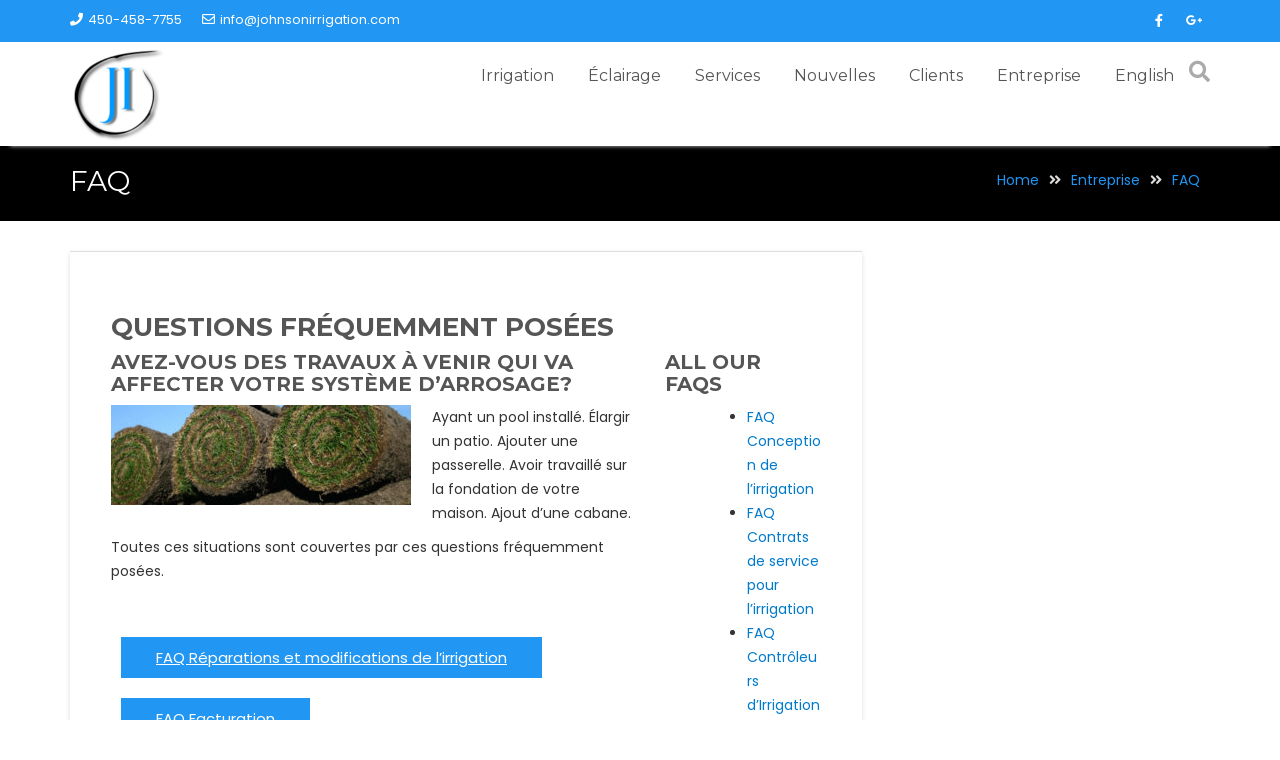

--- FILE ---
content_type: text/html; charset=UTF-8
request_url: https://johnsonirrigation.com/fr/entreprise/faq/
body_size: 10964
content:
<!DOCTYPE html><html lang="fr-FR">
			<head>

				<meta charset="UTF-8">
		<meta name="viewport" content="width=device-width, initial-scale=1">
		<link rel="profile" href="http://gmpg.org/xfn/11">
		<link rel="pingback" href="https://johnsonirrigation.com/xmlrpc.php">
		<meta name='robots' content='index, follow, max-image-preview:large, max-snippet:-1, max-video-preview:-1' />

	<!-- This site is optimized with the Yoast SEO Premium plugin v26.7 (Yoast SEO v26.7) - https://yoast.com/wordpress/plugins/seo/ -->
	<title>FAQ</title>
	<meta name="description" content="FAQ &#8212; Johnson Irrigation" />
	<link rel="canonical" href="https://johnsonirrigation.com/fr/entreprise/faq/" />
	<meta property="og:locale" content="fr_FR" />
	<meta property="og:type" content="article" />
	<meta property="og:title" content="FAQ" />
	<meta property="og:description" content="QUESTIONS FRÉQUEMMENT POSÉES" />
	<meta property="og:url" content="https://johnsonirrigation.com/fr/entreprise/faq/" />
	<meta property="og:site_name" content="Johnson Irrigation" />
	<meta property="article:publisher" content="https://www.facebook.com/johnsonirrigation" />
	<meta property="article:modified_time" content="2018-03-06T20:35:36+00:00" />
	<meta property="og:image" content="http://f8f.535.mytemp.website/wp-content/uploads/2017/03/sodrollsx900x300-300x100.jpg" />
	<meta name="twitter:card" content="summary_large_image" />
	<meta name="twitter:label1" content="Durée de lecture estimée" />
	<meta name="twitter:data1" content="2 minutes" />
	<script type="application/ld+json" class="yoast-schema-graph">{"@context":"https://schema.org","@graph":[{"@type":"WebPage","@id":"https://johnsonirrigation.com/fr/entreprise/faq/","url":"https://johnsonirrigation.com/fr/entreprise/faq/","name":"FAQ","isPartOf":{"@id":"https://johnsonirrigation.com/fr/#website"},"primaryImageOfPage":{"@id":"https://johnsonirrigation.com/fr/entreprise/faq/#primaryimage"},"image":{"@id":"https://johnsonirrigation.com/fr/entreprise/faq/#primaryimage"},"thumbnailUrl":"http://f8f.535.mytemp.website/wp-content/uploads/2017/03/sodrollsx900x300-300x100.jpg","datePublished":"2017-03-24T15:35:57+00:00","dateModified":"2018-03-06T20:35:36+00:00","description":"FAQ &#8212; Johnson Irrigation","breadcrumb":{"@id":"https://johnsonirrigation.com/fr/entreprise/faq/#breadcrumb"},"inLanguage":"fr-FR","potentialAction":[{"@type":"ReadAction","target":["https://johnsonirrigation.com/fr/entreprise/faq/"]}]},{"@type":"ImageObject","inLanguage":"fr-FR","@id":"https://johnsonirrigation.com/fr/entreprise/faq/#primaryimage","url":"http://f8f.535.mytemp.website/wp-content/uploads/2017/03/sodrollsx900x300-300x100.jpg","contentUrl":"http://f8f.535.mytemp.website/wp-content/uploads/2017/03/sodrollsx900x300-300x100.jpg"},{"@type":"BreadcrumbList","@id":"https://johnsonirrigation.com/fr/entreprise/faq/#breadcrumb","itemListElement":[{"@type":"ListItem","position":1,"name":"Home","item":"https://johnsonirrigation.com/fr/"},{"@type":"ListItem","position":2,"name":"Entreprise","item":"http://johnsonirrigation.com/fr/entreprise/"},{"@type":"ListItem","position":3,"name":"FAQ"}]},{"@type":"WebSite","@id":"https://johnsonirrigation.com/fr/#website","url":"https://johnsonirrigation.com/fr/","name":"Johnson Irrigation","description":"Irrigation and Landscape lighting contractor - Montreal","publisher":{"@id":"https://johnsonirrigation.com/fr/#organization"},"potentialAction":[{"@type":"SearchAction","target":{"@type":"EntryPoint","urlTemplate":"https://johnsonirrigation.com/fr/?s={search_term_string}"},"query-input":{"@type":"PropertyValueSpecification","valueRequired":true,"valueName":"search_term_string"}}],"inLanguage":"fr-FR"},{"@type":"Organization","@id":"https://johnsonirrigation.com/fr/#organization","name":"Johnson Irrigation","url":"https://johnsonirrigation.com/fr/","logo":{"@type":"ImageObject","inLanguage":"fr-FR","@id":"https://johnsonirrigation.com/fr/#/schema/logo/image/","url":"http://f8f.535.mytemp.website/wp-content/uploads/2017/03/ji-drop-e1490912513509.png","contentUrl":"http://f8f.535.mytemp.website/wp-content/uploads/2017/03/ji-drop-e1490912513509.png","width":101,"height":100,"caption":"Johnson Irrigation"},"image":{"@id":"https://johnsonirrigation.com/fr/#/schema/logo/image/"},"sameAs":["https://www.facebook.com/johnsonirrigation"],"description":"We strive to offer all our irrigation and landscape lighting clients the best quality and service at the best price we can. Should you need a certified irrigation or landscape lighting contractor, please contact us.","email":"info@johnsonirrigation.com","telephone":"4504587755","foundingDate":"1990-04-01"}]}</script>
	<!-- / Yoast SEO Premium plugin. -->


<link rel='dns-prefetch' href='//stats.wp.com' />
<link rel='dns-prefetch' href='//fonts.googleapis.com' />
<link rel='dns-prefetch' href='//use.fontawesome.com' />
<link rel="alternate" title="oEmbed (JSON)" type="application/json+oembed" href="https://johnsonirrigation.com/fr/wp-json/oembed/1.0/embed?url=https%3A%2F%2Fjohnsonirrigation.com%2Ffr%2Fentreprise%2Ffaq%2F" />
<link rel="alternate" title="oEmbed (XML)" type="text/xml+oembed" href="https://johnsonirrigation.com/fr/wp-json/oembed/1.0/embed?url=https%3A%2F%2Fjohnsonirrigation.com%2Ffr%2Fentreprise%2Ffaq%2F&#038;format=xml" />
<style id='wp-img-auto-sizes-contain-inline-css' type='text/css'>
img:is([sizes=auto i],[sizes^="auto," i]){contain-intrinsic-size:3000px 1500px}
/*# sourceURL=wp-img-auto-sizes-contain-inline-css */
</style>
<link rel='stylesheet' id='wp-block-library-css' href='https://johnsonirrigation.com/wp-includes/css/dist/block-library/style.min.css?ver=6.9' type='text/css' media='all' />
<style id='global-styles-inline-css' type='text/css'>
:root{--wp--preset--aspect-ratio--square: 1;--wp--preset--aspect-ratio--4-3: 4/3;--wp--preset--aspect-ratio--3-4: 3/4;--wp--preset--aspect-ratio--3-2: 3/2;--wp--preset--aspect-ratio--2-3: 2/3;--wp--preset--aspect-ratio--16-9: 16/9;--wp--preset--aspect-ratio--9-16: 9/16;--wp--preset--color--black: #000000;--wp--preset--color--cyan-bluish-gray: #abb8c3;--wp--preset--color--white: #ffffff;--wp--preset--color--pale-pink: #f78da7;--wp--preset--color--vivid-red: #cf2e2e;--wp--preset--color--luminous-vivid-orange: #ff6900;--wp--preset--color--luminous-vivid-amber: #fcb900;--wp--preset--color--light-green-cyan: #7bdcb5;--wp--preset--color--vivid-green-cyan: #00d084;--wp--preset--color--pale-cyan-blue: #8ed1fc;--wp--preset--color--vivid-cyan-blue: #0693e3;--wp--preset--color--vivid-purple: #9b51e0;--wp--preset--gradient--vivid-cyan-blue-to-vivid-purple: linear-gradient(135deg,rgb(6,147,227) 0%,rgb(155,81,224) 100%);--wp--preset--gradient--light-green-cyan-to-vivid-green-cyan: linear-gradient(135deg,rgb(122,220,180) 0%,rgb(0,208,130) 100%);--wp--preset--gradient--luminous-vivid-amber-to-luminous-vivid-orange: linear-gradient(135deg,rgb(252,185,0) 0%,rgb(255,105,0) 100%);--wp--preset--gradient--luminous-vivid-orange-to-vivid-red: linear-gradient(135deg,rgb(255,105,0) 0%,rgb(207,46,46) 100%);--wp--preset--gradient--very-light-gray-to-cyan-bluish-gray: linear-gradient(135deg,rgb(238,238,238) 0%,rgb(169,184,195) 100%);--wp--preset--gradient--cool-to-warm-spectrum: linear-gradient(135deg,rgb(74,234,220) 0%,rgb(151,120,209) 20%,rgb(207,42,186) 40%,rgb(238,44,130) 60%,rgb(251,105,98) 80%,rgb(254,248,76) 100%);--wp--preset--gradient--blush-light-purple: linear-gradient(135deg,rgb(255,206,236) 0%,rgb(152,150,240) 100%);--wp--preset--gradient--blush-bordeaux: linear-gradient(135deg,rgb(254,205,165) 0%,rgb(254,45,45) 50%,rgb(107,0,62) 100%);--wp--preset--gradient--luminous-dusk: linear-gradient(135deg,rgb(255,203,112) 0%,rgb(199,81,192) 50%,rgb(65,88,208) 100%);--wp--preset--gradient--pale-ocean: linear-gradient(135deg,rgb(255,245,203) 0%,rgb(182,227,212) 50%,rgb(51,167,181) 100%);--wp--preset--gradient--electric-grass: linear-gradient(135deg,rgb(202,248,128) 0%,rgb(113,206,126) 100%);--wp--preset--gradient--midnight: linear-gradient(135deg,rgb(2,3,129) 0%,rgb(40,116,252) 100%);--wp--preset--font-size--small: 13px;--wp--preset--font-size--medium: 20px;--wp--preset--font-size--large: 36px;--wp--preset--font-size--x-large: 42px;--wp--preset--spacing--20: 0.44rem;--wp--preset--spacing--30: 0.67rem;--wp--preset--spacing--40: 1rem;--wp--preset--spacing--50: 1.5rem;--wp--preset--spacing--60: 2.25rem;--wp--preset--spacing--70: 3.38rem;--wp--preset--spacing--80: 5.06rem;--wp--preset--shadow--natural: 6px 6px 9px rgba(0, 0, 0, 0.2);--wp--preset--shadow--deep: 12px 12px 50px rgba(0, 0, 0, 0.4);--wp--preset--shadow--sharp: 6px 6px 0px rgba(0, 0, 0, 0.2);--wp--preset--shadow--outlined: 6px 6px 0px -3px rgb(255, 255, 255), 6px 6px rgb(0, 0, 0);--wp--preset--shadow--crisp: 6px 6px 0px rgb(0, 0, 0);}:where(.is-layout-flex){gap: 0.5em;}:where(.is-layout-grid){gap: 0.5em;}body .is-layout-flex{display: flex;}.is-layout-flex{flex-wrap: wrap;align-items: center;}.is-layout-flex > :is(*, div){margin: 0;}body .is-layout-grid{display: grid;}.is-layout-grid > :is(*, div){margin: 0;}:where(.wp-block-columns.is-layout-flex){gap: 2em;}:where(.wp-block-columns.is-layout-grid){gap: 2em;}:where(.wp-block-post-template.is-layout-flex){gap: 1.25em;}:where(.wp-block-post-template.is-layout-grid){gap: 1.25em;}.has-black-color{color: var(--wp--preset--color--black) !important;}.has-cyan-bluish-gray-color{color: var(--wp--preset--color--cyan-bluish-gray) !important;}.has-white-color{color: var(--wp--preset--color--white) !important;}.has-pale-pink-color{color: var(--wp--preset--color--pale-pink) !important;}.has-vivid-red-color{color: var(--wp--preset--color--vivid-red) !important;}.has-luminous-vivid-orange-color{color: var(--wp--preset--color--luminous-vivid-orange) !important;}.has-luminous-vivid-amber-color{color: var(--wp--preset--color--luminous-vivid-amber) !important;}.has-light-green-cyan-color{color: var(--wp--preset--color--light-green-cyan) !important;}.has-vivid-green-cyan-color{color: var(--wp--preset--color--vivid-green-cyan) !important;}.has-pale-cyan-blue-color{color: var(--wp--preset--color--pale-cyan-blue) !important;}.has-vivid-cyan-blue-color{color: var(--wp--preset--color--vivid-cyan-blue) !important;}.has-vivid-purple-color{color: var(--wp--preset--color--vivid-purple) !important;}.has-black-background-color{background-color: var(--wp--preset--color--black) !important;}.has-cyan-bluish-gray-background-color{background-color: var(--wp--preset--color--cyan-bluish-gray) !important;}.has-white-background-color{background-color: var(--wp--preset--color--white) !important;}.has-pale-pink-background-color{background-color: var(--wp--preset--color--pale-pink) !important;}.has-vivid-red-background-color{background-color: var(--wp--preset--color--vivid-red) !important;}.has-luminous-vivid-orange-background-color{background-color: var(--wp--preset--color--luminous-vivid-orange) !important;}.has-luminous-vivid-amber-background-color{background-color: var(--wp--preset--color--luminous-vivid-amber) !important;}.has-light-green-cyan-background-color{background-color: var(--wp--preset--color--light-green-cyan) !important;}.has-vivid-green-cyan-background-color{background-color: var(--wp--preset--color--vivid-green-cyan) !important;}.has-pale-cyan-blue-background-color{background-color: var(--wp--preset--color--pale-cyan-blue) !important;}.has-vivid-cyan-blue-background-color{background-color: var(--wp--preset--color--vivid-cyan-blue) !important;}.has-vivid-purple-background-color{background-color: var(--wp--preset--color--vivid-purple) !important;}.has-black-border-color{border-color: var(--wp--preset--color--black) !important;}.has-cyan-bluish-gray-border-color{border-color: var(--wp--preset--color--cyan-bluish-gray) !important;}.has-white-border-color{border-color: var(--wp--preset--color--white) !important;}.has-pale-pink-border-color{border-color: var(--wp--preset--color--pale-pink) !important;}.has-vivid-red-border-color{border-color: var(--wp--preset--color--vivid-red) !important;}.has-luminous-vivid-orange-border-color{border-color: var(--wp--preset--color--luminous-vivid-orange) !important;}.has-luminous-vivid-amber-border-color{border-color: var(--wp--preset--color--luminous-vivid-amber) !important;}.has-light-green-cyan-border-color{border-color: var(--wp--preset--color--light-green-cyan) !important;}.has-vivid-green-cyan-border-color{border-color: var(--wp--preset--color--vivid-green-cyan) !important;}.has-pale-cyan-blue-border-color{border-color: var(--wp--preset--color--pale-cyan-blue) !important;}.has-vivid-cyan-blue-border-color{border-color: var(--wp--preset--color--vivid-cyan-blue) !important;}.has-vivid-purple-border-color{border-color: var(--wp--preset--color--vivid-purple) !important;}.has-vivid-cyan-blue-to-vivid-purple-gradient-background{background: var(--wp--preset--gradient--vivid-cyan-blue-to-vivid-purple) !important;}.has-light-green-cyan-to-vivid-green-cyan-gradient-background{background: var(--wp--preset--gradient--light-green-cyan-to-vivid-green-cyan) !important;}.has-luminous-vivid-amber-to-luminous-vivid-orange-gradient-background{background: var(--wp--preset--gradient--luminous-vivid-amber-to-luminous-vivid-orange) !important;}.has-luminous-vivid-orange-to-vivid-red-gradient-background{background: var(--wp--preset--gradient--luminous-vivid-orange-to-vivid-red) !important;}.has-very-light-gray-to-cyan-bluish-gray-gradient-background{background: var(--wp--preset--gradient--very-light-gray-to-cyan-bluish-gray) !important;}.has-cool-to-warm-spectrum-gradient-background{background: var(--wp--preset--gradient--cool-to-warm-spectrum) !important;}.has-blush-light-purple-gradient-background{background: var(--wp--preset--gradient--blush-light-purple) !important;}.has-blush-bordeaux-gradient-background{background: var(--wp--preset--gradient--blush-bordeaux) !important;}.has-luminous-dusk-gradient-background{background: var(--wp--preset--gradient--luminous-dusk) !important;}.has-pale-ocean-gradient-background{background: var(--wp--preset--gradient--pale-ocean) !important;}.has-electric-grass-gradient-background{background: var(--wp--preset--gradient--electric-grass) !important;}.has-midnight-gradient-background{background: var(--wp--preset--gradient--midnight) !important;}.has-small-font-size{font-size: var(--wp--preset--font-size--small) !important;}.has-medium-font-size{font-size: var(--wp--preset--font-size--medium) !important;}.has-large-font-size{font-size: var(--wp--preset--font-size--large) !important;}.has-x-large-font-size{font-size: var(--wp--preset--font-size--x-large) !important;}
/*# sourceURL=global-styles-inline-css */
</style>

<style id='classic-theme-styles-inline-css' type='text/css'>
/*! This file is auto-generated */
.wp-block-button__link{color:#fff;background-color:#32373c;border-radius:9999px;box-shadow:none;text-decoration:none;padding:calc(.667em + 2px) calc(1.333em + 2px);font-size:1.125em}.wp-block-file__button{background:#32373c;color:#fff;text-decoration:none}
/*# sourceURL=/wp-includes/css/classic-themes.min.css */
</style>
<link rel='stylesheet' id='fontawesome-css' href='https://johnsonirrigation.com/wp-content/plugins/gutentor/assets/library/fontawesome/css/all.min.css?ver=5.12.0' type='text/css' media='all' />
<link rel='stylesheet' id='wpness-grid-css' href='https://johnsonirrigation.com/wp-content/plugins/gutentor/assets/library/wpness-grid/wpness-grid.css?ver=1.0.0' type='text/css' media='all' />
<link rel='stylesheet' id='animate-css' href='https://johnsonirrigation.com/wp-content/plugins/gutentor/assets/library/animatecss/animate.min.css?ver=3.7.2' type='text/css' media='all' />
<link rel='stylesheet' id='wp-components-css' href='https://johnsonirrigation.com/wp-includes/css/dist/components/style.min.css?ver=6.9' type='text/css' media='all' />
<link rel='stylesheet' id='wp-preferences-css' href='https://johnsonirrigation.com/wp-includes/css/dist/preferences/style.min.css?ver=6.9' type='text/css' media='all' />
<link rel='stylesheet' id='wp-block-editor-css' href='https://johnsonirrigation.com/wp-includes/css/dist/block-editor/style.min.css?ver=6.9' type='text/css' media='all' />
<link rel='stylesheet' id='wp-reusable-blocks-css' href='https://johnsonirrigation.com/wp-includes/css/dist/reusable-blocks/style.min.css?ver=6.9' type='text/css' media='all' />
<link rel='stylesheet' id='wp-patterns-css' href='https://johnsonirrigation.com/wp-includes/css/dist/patterns/style.min.css?ver=6.9' type='text/css' media='all' />
<link rel='stylesheet' id='wp-editor-css' href='https://johnsonirrigation.com/wp-includes/css/dist/editor/style.min.css?ver=6.9' type='text/css' media='all' />
<link rel='stylesheet' id='gutentor-css' href='https://johnsonirrigation.com/wp-content/plugins/gutentor/dist/blocks.style.build.css?ver=3.5.4' type='text/css' media='all' />
<link rel='stylesheet' id='popup-maker-block-library-style-css' href='https://johnsonirrigation.com/wp-content/plugins/popup-maker/dist/packages/block-library-style.css?ver=dbea705cfafe089d65f1' type='text/css' media='all' />
<link rel='stylesheet' id='wpml-menu-item-0-css' href='https://johnsonirrigation.com/wp-content/plugins/sitepress-multilingual-cms/templates/language-switchers/menu-item/style.min.css?ver=1' type='text/css' media='all' />
<link rel='stylesheet' id='extendify-utility-styles-css' href='https://johnsonirrigation.com/wp-content/plugins/extendify/public/build/utility-minimum.css?ver=6.9' type='text/css' media='all' />
<link rel='stylesheet' id='cms-navigation-style-base-css' href='https://johnsonirrigation.com/wp-content/plugins/wpml-cms-nav/res/css/cms-navigation-base.css?ver=1.5.6' type='text/css' media='screen' />
<link rel='stylesheet' id='cms-navigation-style-css' href='https://johnsonirrigation.com/wp-content/plugins/wpml-cms-nav/res/css/cms-navigation.css?ver=1.5.6' type='text/css' media='screen' />
<link rel='stylesheet' id='mercantile-googleapis-css' href='//fonts.googleapis.com/css?family=Montserrat:400,700|Poppins:300,400' type='text/css' media='all' />
<link rel='stylesheet' id='bootstrap-css' href='https://johnsonirrigation.com/wp-content/themes/mercantile/assets/library/bootstrap/css/bootstrap.min.css?ver=3.3.6' type='text/css' media='all' />
<link rel='stylesheet' id='font-awesome-css' href='https://johnsonirrigation.com/wp-content/themes/mercantile/assets/library/Font-Awesome/css/font-awesome.min.css?ver=4.7.0' type='text/css' media='all' />
<link rel='stylesheet' id='jquery-owl-css' href='https://johnsonirrigation.com/wp-content/themes/mercantile/assets/library/owl-carousel/owl.carousel.css?ver=1.3.3' type='text/css' media='all' />
<link rel='stylesheet' id='mercantile-style-css' href='https://johnsonirrigation.com/wp-content/themes/mercantile/style.css?ver=2.0.0' type='text/css' media='all' />
<style id='mercantile-style-inline-css' type='text/css'>

              .inner-main-title {
                background-image:url('');
                background-repeat:no-repeat;
                background-size:cover;
                background-attachment:fixed;
                background-position: center;
            }
            a:hover,
            a:active,
            a:focus,
            .btn-primary:hover,
            .wpcf7-form input.wpcf7-submit:hover,
            .widget li a:hover,
            .posted-on a:hover,
            .cat-links a:hover,
            .comments-link a:hover,
            article.post .entry-header .entry-title a:hover, 
            article.page .entry-header .entry-title a:hover,
            .edit-link a:hover,
            .tags-links a:hover,
            .byline a:hover,
            .nav-links a:hover,
             .main-navigation ul ul a:hover,
             .primary-color,
             #mercantile-breadcrumbs .breadcrumb-container a:hover,
             .btn-primary:focus,
            .wpcf7-form input.wpcf7-submit:focus,
            .widget li a:focus,
            .posted-on a:focus,
            .cat-links a:focus,
            .comments-link a:focus,
            article.post .entry-header .entry-title a:focus, 
            article.page .entry-header .entry-title a:focus,
            .edit-link a:focus,
            .tags-links a:focus,
            .byline a:focus,
            .nav-links a:focus,
             .main-navigation ul ul a:focus,
             .primary-color,
             #mercantile-breadcrumbs .breadcrumb-container a:focus,
            .owl-buttons >div i,
            .col-details > h2,
             .contact-form i,
             #mercantile-breadcrumbs,
             #mercantile-breadcrumbs a{
                color: #2196F3;
            }
            .main-navigation .acme-normal-page .current-menu-item,
            .main-navigation .acme-normal-page .current_page_item,
            .main-navigation .active ,
            .main-navigation .navbar-nav >li:hover,
            .main-navigation .navbar-nav >li:focus-within{
                background-color: #2196F3;
                color:#fff;
            }
            .navbar .navbar-toggle:hover,
            .navbar .navbar-toggle:focus,
            .comment-form .form-submit input,
            .read-more,
            .btn-primary,
            .circle,
            .rectangle,
            .wpcf7-form input.wpcf7-submit,
            .breadcrumb,
            .owl-buttons >div i:hover,
            .owl-buttons >div i:focus,
            .top-header,
            .sm-up-container,
            .testimonial-content,
            .team-item :hover,
            .team-item :focus-within,
            .primary-bg-color,
            .acme-portfolio .round-icon{
                background-color: #2196F3;
                color:#fff;
            }
            .comment-form .form-submit input,
            .read-more,
            .at-btn-wrap .btn-primary,
            .wpcf7-form input.wpcf7-submit,
            .rectangle,
            .contact-form i{
                border: 1px solid #2196F3;
            }
            article.post .entry-header, 
            article.page .entry-header,
            .at-remove-width .widget-title{
                border-left: 3px solid #2196F3;
            }
            .rtl article.post .entry-header, 
            .rtl article.page .entry-header,
            .rtl .at-remove-width .widget-title{
                border-right: 3px solid #2196F3;
                border-left:medium none;
            }
            
            .blog article.sticky {
                border-top: 2px solid #2196F3;
            }
             .breadcrumb::after {
                border-left: 5px solid #2196F3;
            }
            .rtl .breadcrumb::after {
                border-right: 5px solid #2196F3;
                border-left:medium none;
            }
            
/*# sourceURL=mercantile-style-inline-css */
</style>
<link rel='stylesheet' id='mercantile-block-front-styles-css' href='https://johnsonirrigation.com/wp-content/themes/mercantile/acmethemes/gutenberg/gutenberg-front.css?ver=1.0' type='text/css' media='all' />
<link rel='stylesheet' id='bfa-font-awesome-css' href='https://use.fontawesome.com/releases/v5.15.4/css/all.css?ver=2.0.3' type='text/css' media='all' />
<link rel='stylesheet' id='bfa-font-awesome-v4-shim-css' href='https://use.fontawesome.com/releases/v5.15.4/css/v4-shims.css?ver=2.0.3' type='text/css' media='all' />
<style id='bfa-font-awesome-v4-shim-inline-css' type='text/css'>

			@font-face {
				font-family: 'FontAwesome';
				src: url('https://use.fontawesome.com/releases/v5.15.4/webfonts/fa-brands-400.eot'),
				url('https://use.fontawesome.com/releases/v5.15.4/webfonts/fa-brands-400.eot?#iefix') format('embedded-opentype'),
				url('https://use.fontawesome.com/releases/v5.15.4/webfonts/fa-brands-400.woff2') format('woff2'),
				url('https://use.fontawesome.com/releases/v5.15.4/webfonts/fa-brands-400.woff') format('woff'),
				url('https://use.fontawesome.com/releases/v5.15.4/webfonts/fa-brands-400.ttf') format('truetype'),
				url('https://use.fontawesome.com/releases/v5.15.4/webfonts/fa-brands-400.svg#fontawesome') format('svg');
			}

			@font-face {
				font-family: 'FontAwesome';
				src: url('https://use.fontawesome.com/releases/v5.15.4/webfonts/fa-solid-900.eot'),
				url('https://use.fontawesome.com/releases/v5.15.4/webfonts/fa-solid-900.eot?#iefix') format('embedded-opentype'),
				url('https://use.fontawesome.com/releases/v5.15.4/webfonts/fa-solid-900.woff2') format('woff2'),
				url('https://use.fontawesome.com/releases/v5.15.4/webfonts/fa-solid-900.woff') format('woff'),
				url('https://use.fontawesome.com/releases/v5.15.4/webfonts/fa-solid-900.ttf') format('truetype'),
				url('https://use.fontawesome.com/releases/v5.15.4/webfonts/fa-solid-900.svg#fontawesome') format('svg');
			}

			@font-face {
				font-family: 'FontAwesome';
				src: url('https://use.fontawesome.com/releases/v5.15.4/webfonts/fa-regular-400.eot'),
				url('https://use.fontawesome.com/releases/v5.15.4/webfonts/fa-regular-400.eot?#iefix') format('embedded-opentype'),
				url('https://use.fontawesome.com/releases/v5.15.4/webfonts/fa-regular-400.woff2') format('woff2'),
				url('https://use.fontawesome.com/releases/v5.15.4/webfonts/fa-regular-400.woff') format('woff'),
				url('https://use.fontawesome.com/releases/v5.15.4/webfonts/fa-regular-400.ttf') format('truetype'),
				url('https://use.fontawesome.com/releases/v5.15.4/webfonts/fa-regular-400.svg#fontawesome') format('svg');
				unicode-range: U+F004-F005,U+F007,U+F017,U+F022,U+F024,U+F02E,U+F03E,U+F044,U+F057-F059,U+F06E,U+F070,U+F075,U+F07B-F07C,U+F080,U+F086,U+F089,U+F094,U+F09D,U+F0A0,U+F0A4-F0A7,U+F0C5,U+F0C7-F0C8,U+F0E0,U+F0EB,U+F0F3,U+F0F8,U+F0FE,U+F111,U+F118-F11A,U+F11C,U+F133,U+F144,U+F146,U+F14A,U+F14D-F14E,U+F150-F152,U+F15B-F15C,U+F164-F165,U+F185-F186,U+F191-F192,U+F1AD,U+F1C1-F1C9,U+F1CD,U+F1D8,U+F1E3,U+F1EA,U+F1F6,U+F1F9,U+F20A,U+F247-F249,U+F24D,U+F254-F25B,U+F25D,U+F267,U+F271-F274,U+F279,U+F28B,U+F28D,U+F2B5-F2B6,U+F2B9,U+F2BB,U+F2BD,U+F2C1-F2C2,U+F2D0,U+F2D2,U+F2DC,U+F2ED,U+F328,U+F358-F35B,U+F3A5,U+F3D1,U+F410,U+F4AD;
			}
		
/*# sourceURL=bfa-font-awesome-v4-shim-inline-css */
</style>
<link rel='stylesheet' id='gutentor-global-google-fonts-css' href='//fonts.googleapis.com/css?family=Roboto%3A700%2C500i%2Cregular&#038;ver=6.9' type='text/css' media='all' />
<script type="text/javascript" id="wpml-cookie-js-extra">
/* <![CDATA[ */
var wpml_cookies = {"wp-wpml_current_language":{"value":"fr","expires":1,"path":"/"}};
var wpml_cookies = {"wp-wpml_current_language":{"value":"fr","expires":1,"path":"/"}};
//# sourceURL=wpml-cookie-js-extra
/* ]]> */
</script>
<script type="text/javascript" src="https://johnsonirrigation.com/wp-content/plugins/sitepress-multilingual-cms/res/js/cookies/language-cookie.js?ver=486900" id="wpml-cookie-js" defer="defer" data-wp-strategy="defer"></script>
<script type="text/javascript" src="https://johnsonirrigation.com/wp-includes/js/jquery/jquery.min.js?ver=3.7.1" id="jquery-core-js"></script>
<script type="text/javascript" src="https://johnsonirrigation.com/wp-includes/js/jquery/jquery-migrate.min.js?ver=3.4.1" id="jquery-migrate-js"></script>
<link rel='shortlink' href='https://johnsonirrigation.com/fr/?p=837' />
<meta name="generator" content="WPML ver:4.8.6 stt:1,4;" />
	<style>img#wpstats{display:none}</style>
		<link rel="icon" href="https://johnsonirrigation.com/wp-content/uploads/2017/03/ji-drop-e1490912590188-100x100.png" sizes="32x32" />
<link rel="icon" href="https://johnsonirrigation.com/wp-content/uploads/2017/03/ji-drop-e1490912513509.png" sizes="192x192" />
<link rel="apple-touch-icon" href="https://johnsonirrigation.com/wp-content/uploads/2017/03/ji-drop-e1490912513509.png" />
<meta name="msapplication-TileImage" content="https://johnsonirrigation.com/wp-content/uploads/2017/03/ji-drop-e1490912513509.png" />
		<style type="text/css" id="wp-custom-css">
			/*
You can add your own CSS here.
h1 {
  text-transform: uppercase;
}
h2 {
  text-transform: uppercase;
}
h3 {
  text-transform: uppercase;
}
Click the help icon above to learn more.
*/
body {	
}
div h1 {
  text-transform: uppercase;
}
div h2 {
  text-transform: uppercase;
}
.inner-main-title {
	padding: 0 0 0;
	min-height: 75px;
} 
.full-width-inner-container {	
  width:100%;
  text-align:center;
	color: whitesmoke;
	padding-left: 25%;
	padding-right: 25%;
}
.full-width-box {	
    width: 200%;
    margin-left: -50%;
    padding-left: 50%;
    padding-right: 50%;
    padding-top: 60px;
    padding-bottom: 60px;
}
.border-rad-10{
	border-radius: 10px;
}
.background-black{
	background: black;
}		</style>
		
	<link rel='stylesheet' id='su-shortcodes-css' href='https://johnsonirrigation.com/wp-content/plugins/shortcodes-ultimate/includes/css/shortcodes.css?ver=7.4.8' type='text/css' media='all' />
</head>
<body class="wp-singular page-template-default page page-id-837 page-parent page-child parent-pageid-498 wp-custom-logo wp-theme-mercantile gutentor-active metaslider-plugin right-sidebar">

		<div class="site" id="page">
				<a class="skip-link screen-reader-text" href="#content">Skip to content</a>
					<div class="top-header">
				<div class="container">
					<div class="row">
						<div class="col-sm-6 text-left">
							<a class='top-phone' href='tel:450-458-7755'><i class='fa fa-phone'></i>450-458-7755</a><a class='top-email' href='mailto:info@johnsonirrigation.com'><i class='fa fa-envelope-o'></i>info@johnsonirrigation.com</a>						</div>
						<div class="col-sm-6 text-right">
									<ul class="socials">
							<li class="facebook">
					<a href="https://www.facebook.com/johnsonirrigation" title="Facebook" target="_blank"><i class="fa fa-facebook"></i></a>
				</li>
								<li class="google-plus">
					<a href="https://g.page/johnson-irrigation-inc" title="Google Plus" target="_blank"><i class="fa fa-google-plus"></i></a>
				</li>
						</ul>
								</div>
					</div>
				</div>
			</div>
					<div class="navbar at-navbar  mercantile-sticky" id="navbar" role="navigation">
			<div class="container">
				<div class="navbar-header">
					<button type="button" class="navbar-toggle" data-toggle="collapse" data-target=".navbar-collapse"><i class="fa fa-bars"></i></button>
					<!--added options-->

					<div class="search-woo responsive-only">
												<div class="search-wrap">
							<div class="search-icon">
								<i class="fa fa-search"></i>
							</div>
							<div class="search-block">
	<form action="https://johnsonirrigation.com/fr/" class="searchform" id="searchform" method="get" role="search">
		<div>
			<label for="menu-search" class="screen-reader-text"></label>
						<input type="text"  placeholder="Search"  class="menu-search" id="menu-search" name="s" value="">
			<button class="searchsubmit fa fa-search" type="submit" id="searchsubmit"></button>
		</div>
	</form>
</div>
						</div>
													</div>
					<!--added options end-->
					<a href="https://johnsonirrigation.com/fr/" class="custom-logo-link" rel="home"><img width="101" height="100" src="https://johnsonirrigation.com/wp-content/uploads/2017/03/ji-drop-e1490912590188.png" class="custom-logo" alt="Johnson Irrigation" decoding="async" /></a>				</div>
				<!--added options-->
				<div class="search-woo desktop-only">
										<div class="search-wrap">
						<div class="search-icon">
							<i class="fa fa-search"></i>
						</div>
						<div class="search-block">
	<form action="https://johnsonirrigation.com/fr/" class="searchform" id="searchform" method="get" role="search">
		<div>
			<label for="menu-search" class="screen-reader-text"></label>
						<input type="text"  placeholder="Search"  class="menu-search" id="menu-search" name="s" value="">
			<button class="searchsubmit fa fa-search" type="submit" id="searchsubmit"></button>
		</div>
	</form>
</div>
					</div>
											</div>
				<!--added options end-->
				<div class="main-navigation navbar-collapse collapse">
					<div class="menu-primary-menu-e-french-container"><ul id="primary-menu" class="nav navbar-nav navbar-right acme-normal-page"><li id="menu-item-3271" class="menu-item menu-item-type-custom menu-item-object-custom menu-item-has-children menu-item-3271"><a>Irrigation</a>
<ul class="sub-menu">
	<li id="menu-item-3272" class="menu-item menu-item-type-post_type menu-item-object-page menu-item-3272"><a href="https://johnsonirrigation.com/fr/irrigation-2/reparations/">Réparations</a></li>
	<li id="menu-item-3274" class="menu-item menu-item-type-post_type menu-item-object-page menu-item-3274"><a href="https://johnsonirrigation.com/fr/irrigation-2/fermeture/">Fermeture</a></li>
	<li id="menu-item-3275" class="menu-item menu-item-type-post_type menu-item-object-page menu-item-3275"><a href="https://johnsonirrigation.com/fr/irrigation-2/contrats-de-service/">Contrats de services</a></li>
	<li id="menu-item-3276" class="menu-item menu-item-type-post_type menu-item-object-page menu-item-3276"><a href="https://johnsonirrigation.com/fr/irrigation-2/installation-2/">Installation</a></li>
	<li id="menu-item-3277" class="menu-item menu-item-type-post_type menu-item-object-page menu-item-3277"><a href="https://johnsonirrigation.com/fr/irrigation-2/conception/">Conception</a></li>
	<li id="menu-item-3278" class="menu-item menu-item-type-post_type menu-item-object-page menu-item-3278"><a href="https://johnsonirrigation.com/fr/irrigation-2/materiel/">Matériel</a></li>
	<li id="menu-item-3279" class="menu-item menu-item-type-post_type menu-item-object-page menu-item-3279"><a href="https://johnsonirrigation.com/fr/irrigation-2/manuals/">Manuels</a></li>
	<li id="menu-item-3280" class="menu-item menu-item-type-post_type menu-item-object-page menu-item-3280"><a href="https://johnsonirrigation.com/fr/irrigation-2/reglements-municipal/">Règlements municipaux</a></li>
	<li id="menu-item-3281" class="menu-item menu-item-type-post_type menu-item-object-page menu-item-3281"><a href="https://johnsonirrigation.com/fr/irrigation-2/demander-un-soumission/">Request an Estimate Irrigation</a></li>
	<li id="menu-item-3282" class="menu-item menu-item-type-post_type menu-item-object-page menu-item-3282"><a href="https://johnsonirrigation.com/fr/demander-nos-services/">Demandez nos services</a></li>
</ul>
</li>
<li id="menu-item-3283" class="menu-item menu-item-type-custom menu-item-object-custom menu-item-has-children menu-item-3283"><a>Éclairage</a>
<ul class="sub-menu">
	<li id="menu-item-3284" class="menu-item menu-item-type-post_type menu-item-object-page menu-item-3284"><a href="https://johnsonirrigation.com/fr/eclairage/">Éclairage</a></li>
	<li id="menu-item-3285" class="menu-item menu-item-type-post_type menu-item-object-page menu-item-3285"><a href="https://johnsonirrigation.com/fr/eclairage/conception/">Conception</a></li>
	<li id="menu-item-3286" class="menu-item menu-item-type-post_type menu-item-object-page menu-item-3286"><a href="https://johnsonirrigation.com/fr/eclairage/materiel-declairage/">Matériel d’éclairage</a></li>
	<li id="menu-item-3287" class="menu-item menu-item-type-post_type menu-item-object-page menu-item-3287"><a href="https://johnsonirrigation.com/fr/eclairage/demander-un-devis-pour-eclairage-paysager/">Demander un devis pour éclairage paysager</a></li>
	<li id="menu-item-3288" class="menu-item menu-item-type-post_type menu-item-object-page menu-item-3288"><a href="https://johnsonirrigation.com/fr/demander-nos-services/">Demandez nos services</a></li>
</ul>
</li>
<li id="menu-item-3289" class="menu-item menu-item-type-custom menu-item-object-custom menu-item-has-children menu-item-3289"><a href="http:/">Services</a>
<ul class="sub-menu">
	<li id="menu-item-3292" class="menu-item menu-item-type-post_type menu-item-object-page menu-item-3292"><a href="https://johnsonirrigation.com/fr/services-2/installation-de-tuyaux-et-cables/">Installation de tuyaux et câbles</a></li>
	<li id="menu-item-3293" class="menu-item menu-item-type-post_type menu-item-object-page menu-item-3293"><a href="https://johnsonirrigation.com/fr/services-2/creusage-de-tranchees/">Creusage de tranchées</a></li>
	<li id="menu-item-3294" class="menu-item menu-item-type-post_type menu-item-object-page menu-item-3294"><a href="https://johnsonirrigation.com/fr/services-2/localisation-de-fil-2/">Localisation de fil</a></li>
	<li id="menu-item-3295" class="menu-item menu-item-type-post_type menu-item-object-page menu-item-3295"><a href="https://johnsonirrigation.com/fr/demander-nos-services/">Demandez nos services</a></li>
</ul>
</li>
<li id="menu-item-3296" class="menu-item menu-item-type-taxonomy menu-item-object-category menu-item-3296"><a href="https://johnsonirrigation.com/fr/category/nouvelles/">Nouvelles</a></li>
<li id="menu-item-3297" class="menu-item menu-item-type-custom menu-item-object-custom menu-item-has-children menu-item-3297"><a href="http:/">Clients</a>
<ul class="sub-menu">
	<li id="menu-item-3298" class="menu-item menu-item-type-post_type menu-item-object-page menu-item-3298"><a href="https://johnsonirrigation.com/fr/effectuer-un-paiement/">Effectuer un paiement</a></li>
	<li id="menu-item-3299" class="menu-item menu-item-type-post_type menu-item-object-page menu-item-3299"><a href="https://johnsonirrigation.com/fr/laisser-un-temoignage/">Laisser un témoignage</a></li>
	<li id="menu-item-3300" class="menu-item menu-item-type-post_type menu-item-object-page menu-item-3300"><a href="https://johnsonirrigation.com/fr/sondage-des-clients/">Sondage des clients</a></li>
	<li id="menu-item-3301" class="menu-item menu-item-type-post_type menu-item-object-page menu-item-3301"><a href="https://johnsonirrigation.com/fr/taux-courants-et-conditions/">Tarifs et Conditions en vigueur</a></li>
	<li id="menu-item-3302" class="menu-item menu-item-type-post_type menu-item-object-page menu-item-3302"><a href="https://johnsonirrigation.com/fr/infolettre/">Infolettre</a></li>
	<li id="menu-item-3303" class="menu-item menu-item-type-post_type menu-item-object-page menu-item-3303"><a href="https://johnsonirrigation.com/fr/demander-nos-services/">Demandez nos services</a></li>
</ul>
</li>
<li id="menu-item-3304" class="menu-item menu-item-type-post_type menu-item-object-page current-page-ancestor current-menu-ancestor current-menu-parent current-page-parent current_page_parent current_page_ancestor menu-item-has-children menu-item-3304"><a href="https://johnsonirrigation.com/fr/entreprise/">Entreprise</a>
<ul class="sub-menu">
	<li id="menu-item-3305" class="menu-item menu-item-type-post_type menu-item-object-page menu-item-3305"><a href="https://johnsonirrigation.com/fr/entreprise/a-propos-de-nous/">A Propos de Nous</a></li>
	<li id="menu-item-3306" class="menu-item menu-item-type-post_type menu-item-object-page menu-item-3306"><a href="https://johnsonirrigation.com/fr/entreprise/notre-philosophie/">Notre Philosophie</a></li>
	<li id="menu-item-3307" class="menu-item menu-item-type-post_type menu-item-object-page menu-item-3307"><a href="https://johnsonirrigation.com/fr/entreprise/contactez-nous/">Contactez-Nous</a></li>
	<li id="menu-item-3308" class="menu-item menu-item-type-post_type menu-item-object-page current-menu-item page_item page-item-837 current_page_item menu-item-3308"><a href="https://johnsonirrigation.com/fr/entreprise/faq/" aria-current="page">FAQ</a></li>
	<li id="menu-item-3309" class="menu-item menu-item-type-post_type menu-item-object-page menu-item-3309"><a href="https://johnsonirrigation.com/fr/entreprise/aire-de-service/">Aire de service</a></li>
	<li id="menu-item-3310" class="menu-item menu-item-type-post_type menu-item-object-page menu-item-3310"><a href="https://johnsonirrigation.com/fr/entreprise/garantie-2/">Garantie</a></li>
	<li id="menu-item-3311" class="menu-item menu-item-type-post_type menu-item-object-page menu-item-3311"><a href="https://johnsonirrigation.com/fr/entreprise/emploi/">Emploi</a></li>
</ul>
</li>
<li id="menu-item-wpml-ls-16-en" class="menu-item wpml-ls-slot-16 wpml-ls-item wpml-ls-item-en wpml-ls-menu-item wpml-ls-first-item wpml-ls-last-item menu-item-type-wpml_ls_menu_item menu-item-object-wpml_ls_menu_item menu-item-wpml-ls-16-en"><a href="https://johnsonirrigation.com/company/faq/" title="Passer à English" aria-label="Passer à English" role="menuitem"><span class="wpml-ls-native" lang="en">English</span></a></li>
</ul></div>				</div>
				<!--/.nav-collapse -->
			</div>
		</div>
			<div class="wrapper inner-main-title">
		<div class="container">
			<div class="row">
				<header class="entry-header col-md-6 init-animate fadeInDown1">
					<h1 class="entry-title">FAQ</h1>				</header><!-- .entry-header -->
				<div class='breadcrumbs col-md-6 init-animate fadeInDown1'><div id='mercantile-breadcrumbs'><div role="navigation" aria-label="Breadcrumbs" class="breadcrumb-trail breadcrumbs" itemprop="breadcrumb"><ul class="trail-items" itemscope itemtype="http://schema.org/BreadcrumbList"><meta name="numberOfItems" content="3" /><meta name="itemListOrder" content="Ascending" /><li itemprop="itemListElement" itemscope itemtype="http://schema.org/ListItem" class="trail-item trail-begin"><a href="https://johnsonirrigation.com/fr/" rel="home" itemprop="item"><span itemprop="name">Home</span></a><meta itemprop="position" content="1" /></li><li itemprop="itemListElement" itemscope itemtype="http://schema.org/ListItem" class="trail-item"><a href="https://johnsonirrigation.com/fr/entreprise/" itemprop="item"><span itemprop="name">Entreprise</span></a><meta itemprop="position" content="2" /></li><li class="trail-item trail-end"><span><span>FAQ</span></span></li></ul></div></div></div>			</div>
		</div>
	</div>
	<div id="content" class="site-content container clearfix">
		<div id="primary" class="content-area">
		<main id="main" class="site-main" role="main">
			<article id="post-837" class="post-837 page type-page status-publish hentry">
	<div class="single-feat clearfix">
			</div><!-- .single-feat-->
	<div class="content-wrapper">
		<div class="entry-content">
			<h1>QUESTIONS FRÉQUEMMENT POSÉES</h1>
<div class="su-row">
<div class="su-column su-column-size-3-4"><div class="su-column-inner su-u-clearfix su-u-trim">
<h2>Avez-vous des travaux à venir qui va affecter votre système d&rsquo;arrosage?</h2>
<p><a href="http://f8f.535.mytemp.website/wp-content/uploads/2017/03/sodrollsx900x300.jpg"><img decoding="async" class="size-medium wp-image-1046 alignleft" src="http://f8f.535.mytemp.website/wp-content/uploads/2017/03/sodrollsx900x300-300x100.jpg" alt="Rolls of new sod" width="300" height="100" srcset="https://johnsonirrigation.com/wp-content/uploads/2017/03/sodrollsx900x300-300x100.jpg 300w, https://johnsonirrigation.com/wp-content/uploads/2017/03/sodrollsx900x300-600x200.jpg 600w, https://johnsonirrigation.com/wp-content/uploads/2017/03/sodrollsx900x300-768x256.jpg 768w, https://johnsonirrigation.com/wp-content/uploads/2017/03/sodrollsx900x300.jpg 900w" sizes="(max-width: 300px) 100vw, 300px" /></a>Ayant un pool installé. Élargir un patio. Ajouter une passerelle. Avoir travaillé sur la fondation de votre maison. Ajout d&rsquo;une cabane.</p>
<p>Toutes ces situations sont couvertes par ces questions fréquemment posées.</p>
<p>&nbsp;</p>
<p><a class="btn btn-primary" href="https://johnsonirrigation.com/fr/entreprise/faq/faq-reparations-et-modifications-de-lirrigation/">FAQ Réparations et modifications de l&rsquo;irrigation</a> <a class="btn btn-primary" href="https://johnsonirrigation.com/fr/entreprise/faq/faq-facturation/">FAQ Facturation</a></p>
<h2><div class="su-spacer" style="height:90px"></div></h2>
<h2>Considérez-vous un nouveau système d&rsquo;arrosage?</h2>
<p><img decoding="async" class="img-rounded wp-image-1040 size-medium alignright" src="http://f8f.535.mytemp.website/wp-content/uploads/2017/03/plansx900x300-300x100.jpg" alt="plans" width="300" height="100" />Si vous envisagez un nouveau système d&rsquo;irrigation, commencez à penser à quel type de système vous voulez. Ils ne sont pas tous les mêmes. Ceux qui coûtent moins cher à installer coûtent souvent beaucoup plus à long terme.</p>
<p>Toutes ces situations sont couvertes par ces questions fréquemment posées.</p>
<p><a class="btn btn-primary" href="https://johnsonirrigation.com/fr/entreprise/faq/faq-estimation-irrigation/">FAQ Irrigation Estimate</a> <a class="btn btn-primary" href="https://johnsonirrigation.com/fr/entreprise/faq/faq-conception-de-lirrigation/">FAQ Conception d&rsquo;irrigation</a> <a class="btn btn-primary" href="https://johnsonirrigation.com/fr/entreprise/faq/faq-controleurs-dirrigation-intelligents/">FAQ Contrôleurs «intelligents» d&rsquo;irrigation</a></p>
<h2><div class="su-spacer" style="height:90px"></div></h2>
<h2>Avez-vous un système d&rsquo;arrosage existant et vous avez besoin de quelqu&rsquo;un pour l&rsquo;entretenir?</h2>
<div><img decoding="async" class="img-rounded alignleft wp-image-1049 size-medium" src="http://f8f.535.mytemp.website/wp-content/uploads/2017/03/sprinkler02x900x300-300x100.jpg" alt="Sprinkler service" width="300" height="100" srcset="https://johnsonirrigation.com/wp-content/uploads/2017/03/sprinkler02x900x300-300x100.jpg 300w, https://johnsonirrigation.com/wp-content/uploads/2017/03/sprinkler02x900x300-600x200.jpg 600w, https://johnsonirrigation.com/wp-content/uploads/2017/03/sprinkler02x900x300-768x256.jpg 768w, https://johnsonirrigation.com/wp-content/uploads/2017/03/sprinkler02x900x300.jpg 900w" sizes="(max-width: 300px) 100vw, 300px" />Avez-vous besoin d&rsquo;une ouverture? Une fermeture? Avez-vous besoin de modifier ou de changer votre système? Avez-vous des questions concernant le service saisonnier?</div>
<div>Toutes ces situations sont couvertes par ces questions fréquemment posées.</div>
<p>&nbsp;</p>
<p>&nbsp;</p>
<p><a class="btn btn-primary" href="https://johnsonirrigation.com/fr/entreprise/faq/faq-service-dirrigation/">FAQ Service d&rsquo;irrigation</a> <a class="btn btn-primary" href="https://johnsonirrigation.com/fr/entreprise/faq/faq-contrats-de-services-dirrigation/">FAQ Contrats de service d&rsquo;irrigation</a> <a class="btn btn-primary" href="https://johnsonirrigation.com/fr/entreprise/faq/faq-facturation/">FAQ Facturation</a></p>
<h2><div class="su-spacer" style="height:90px"></div></h2>
<h2>Vous avez des problèmes de fonctionnement de votre contrôleur de système d&rsquo;arrosage?</h2>
<p><img loading="lazy" decoding="async" class="img-rounded wp-image-1389 size-medium alignright" src="http://f8f.535.mytemp.website/wp-content/uploads/2017/03/season_adj100x300-300x100.jpg" alt="Controller programming" width="300" height="100" />Changez votre heure de début. Changez les jours d&rsquo;irrigation. Réglez votre arrosage en raison de la variation de température. Les capteurs ne coupent pas votre système quand il pleut.</p>
<p>Toutes ces situations sont couvertes par ces questions fréquemment posées.</p>
<p><a class="btn btn-primary" href="https://johnsonirrigation.com/fr/entreprise/faq/faq-programmation-de-lirrigation/">FAQ Programmation d&rsquo;irrigation</a> <a class="btn btn-primary" href="https://johnsonirrigation.com/fr/entreprise/faq/faq-controleurs-dirrigation-intelligents/">FAQ Contrôleurs «intelligents» d&rsquo;irrigation</a></p>
<h2></h2>
<h2><div class="su-spacer" style="height:90px"></div></h2>
<h2>Votre système d&rsquo;arrosage ne fonctionne pas comme vous le souhaitez?</h2>
<p><img loading="lazy" decoding="async" class="img-rounded alignleft wp-image-1030 size-medium" src="http://f8f.535.mytemp.website/wp-content/uploads/2017/03/5004cornerx900x300-300x100.jpg" alt="" width="300" height="100" srcset="https://johnsonirrigation.com/wp-content/uploads/2017/03/5004cornerx900x300-300x100.jpg 300w, https://johnsonirrigation.com/wp-content/uploads/2017/03/5004cornerx900x300-600x200.jpg 600w, https://johnsonirrigation.com/wp-content/uploads/2017/03/5004cornerx900x300-768x256.jpg 768w, https://johnsonirrigation.com/wp-content/uploads/2017/03/5004cornerx900x300.jpg 900w" sizes="auto, (max-width: 300px) 100vw, 300px" />Avez-vous des zones trop humides? Trop sec? Les sprinkleurs trop bas ou trop élevés? Des choses qui ne fonctionnent pas correctement?</p>
<p>Toutes ces situations sont couvertes par ces questions fréquemment posées.</p>
<p>&nbsp;</p>
<p><a class="btn btn-primary" href="https://johnsonirrigation.com/fr/entreprise/faq/faq-conception-de-lirrigation/">FAQ Conception d&rsquo;irrigation</a> <a class="btn btn-primary" href="https://johnsonirrigation.com/fr/entreprise/faq/faq-programmation-de-lirrigation/">FAQ Programmation d&rsquo;irrigation</a> <a class="btn btn-primary" href="https://johnsonirrigation.com/fr/entreprise/faq/faq-service-dirrigation/">FAQ Service d&rsquo;irrigation</a> <a class="btn btn-primary" href="https://johnsonirrigation.com/fr/entreprise/faq/faq-controleurs-dirrigation-intelligents/">FAQ Contrôleurs «intelligents» d&rsquo;irrigation</a></p>
<h2></h2>
<h2><div class="su-spacer" style="height:90px"></div></h2>
<h2>Avez-vous des problèmes avec votre pelouse?</h2>
<p><img loading="lazy" decoding="async" class="img-rounded wp-image-1037 size-medium alignright" src="http://f8f.535.mytemp.website/wp-content/uploads/2017/03/lawnmowerx900x300-300x100.jpg" alt="Lawn mower" width="300" height="100" srcset="https://johnsonirrigation.com/wp-content/uploads/2017/03/lawnmowerx900x300-300x100.jpg 300w, https://johnsonirrigation.com/wp-content/uploads/2017/03/lawnmowerx900x300-600x200.jpg 600w, https://johnsonirrigation.com/wp-content/uploads/2017/03/lawnmowerx900x300-768x256.jpg 768w, https://johnsonirrigation.com/wp-content/uploads/2017/03/lawnmowerx900x300.jpg 900w" sizes="auto, (max-width: 300px) 100vw, 300px" />Avez-vous un pelage éclairci, des taches jaunes, des taches brunes? Devriez-vous fertiliser votre pelouse, et si oui, quand? Dois-je laisser mon herbe longue ou couper court?</p>
<p>Toutes ces situations sont couvertes par ces questions fréquemment posées.</p>
<p><a class="btn btn-primary" href="https://johnsonirrigation.com/fr/entreprise/faq/faq-gazon/">FAQ Gazon</a> <a class="btn btn-primary" href="https://johnsonirrigation.com/fr/entreprise/faq/faq-maladies-de-la-pelouse/">FAQ Maladie de la pelouse</a> <a class="btn btn-primary" href="https://johnsonirrigation.com/fr/entreprise/faq/faq-fertilisation/">FAQ Fertilisation</a> <a class="btn btn-primary" href="https://johnsonirrigation.com/fr/entreprise/faq/faq-programmation-de-lirrigation/">FAQ Programmation d&rsquo;irrigation</a></p>
<p>&nbsp;</p>
</div></div>
<div class="su-column su-column-size-1-4"><div class="su-column-inner su-u-clearfix su-u-trim">
<h2>All our FAQs</h2>
<ul class="su-subpages"><li class="page_item page-item-856"><a href="https://johnsonirrigation.com/fr/entreprise/faq/faq-conception-de-lirrigation/">FAQ Conception de l&rsquo;irrigation</a></li>
<li class="page_item page-item-865"><a href="https://johnsonirrigation.com/fr/entreprise/faq/faq-contrats-de-services-dirrigation/">FAQ Contrats de service pour l&rsquo;irrigation</a></li>
<li class="page_item page-item-867"><a href="https://johnsonirrigation.com/fr/entreprise/faq/faq-controleurs-dirrigation-intelligents/">FAQ Contrôleurs d&rsquo;Irrigation «intelligents»</a></li>
<li class="page_item page-item-840"><a href="https://johnsonirrigation.com/fr/entreprise/faq/faq-estimation-irrigation/">FAQ Estimation Irrigation</a></li>
<li class="page_item page-item-854"><a href="https://johnsonirrigation.com/fr/entreprise/faq/faq-facturation/">FAQ Facturation</a></li>
<li class="page_item page-item-850"><a href="https://johnsonirrigation.com/fr/entreprise/faq/faq-fertilisation/">FAQ Fertilisation</a></li>
<li class="page_item page-item-872"><a href="https://johnsonirrigation.com/fr/entreprise/faq/faq-gazon/">FAQ Gazon</a></li>
<li class="page_item page-item-870"><a href="https://johnsonirrigation.com/fr/entreprise/faq/faq-maladies-de-la-pelouse/">FAQ Maladies de la pelouse</a></li>
<li class="page_item page-item-859"><a href="https://johnsonirrigation.com/fr/entreprise/faq/faq-programmation-de-lirrigation/">FAQ Programmation d&rsquo;irrigation</a></li>
<li class="page_item page-item-18350"><a href="https://johnsonirrigation.com/fr/entreprise/faq/faq-protection-contre-les-refoulements/">FAQ Protection contre les refoulements</a></li>
<li class="page_item page-item-861"><a href="https://johnsonirrigation.com/fr/entreprise/faq/faq-reparations-et-modifications-de-lirrigation/">FAQ Réparations et modifications d&rsquo;irrigation</a></li>
<li class="page_item page-item-863"><a href="https://johnsonirrigation.com/fr/entreprise/faq/faq-service-dirrigation/">FAQ Service d&rsquo;irrigation</a></li>
</ul>
</div></div>
</div>
<h2></h2>
		</div><!-- .entry-content -->
		<footer class="entry-footer">
					</footer><!-- .entry-footer -->
	</div>
</article><!-- #post-## -->		</main><!-- #main -->
	</div><!-- #primary -->
		</div><!-- #content -->
		<div class="clearfix"></div>
		<footer class="site-footer at-remove-width at-parallax" style="background-image:url(http://f8f.535.mytemp.website/wp-content/uploads/2023/07/guy-with-a-big-black-cock.jpg);background-repeat:no-repeat;background-size:cover;background-attachment:fixed;background-position: center;">
			<div class="footer-top-wrapper">
				<div class="container">
					<div class="row">
													<div class="footer-columns">
																	<div class="footer-sidebar init-animate fadeInDown1 col-sm-4">
										
		<aside id="recent-posts-4" class="widget widget_recent_entries">
		<h3 class="widget-title"><span>Recent Posts</span></h3>
		<ul>
											<li>
					<a href="https://johnsonirrigation.com/fr/comment-couper-leau/">Comment couper l&rsquo;eau</a>
									</li>
											<li>
					<a href="https://johnsonirrigation.com/fr/robinet-sans-givre-ou-non/">Robinet. Sans givre ou non.</a>
									</li>
											<li>
					<a href="https://johnsonirrigation.com/fr/nouvelles-regles-darrosage-pour-pincourt-notre-dame-de-lile-perrot-et-terrasse-vaudreuil/">Nouvelles règles d&rsquo;arrosage pour Pincourt, Notre Dame de l&rsquo;Ile Perrot et Terrasse Vaudreuil</a>
									</li>
											<li>
					<a href="https://johnsonirrigation.com/fr/nouvelles-regles-darrosage-a-beaconsfield/">Nouvelles règles d&rsquo;arrosage à Beaconsfield</a>
									</li>
											<li>
					<a href="https://johnsonirrigation.com/fr/nouveau-reglement-a-st-lazare/">Nouvelles réglementations à St-Lazare</a>
									</li>
					</ul>

		</aside>									</div>
																</div>
												</div>
				</div>
			</div><!-- footer-top-wrapper-->
			<div class="footer-bottom-wrapper">
				<div class="container">
					<div class="row">
						<div class="col-sm-4 init-animate fadeInDown1">
							<div class='text-center'>		<ul class="socials">
							<li class="facebook">
					<a href="https://www.facebook.com/johnsonirrigation" title="Facebook" target="_blank"><i class="fa fa-facebook"></i></a>
				</li>
								<li class="google-plus">
					<a href="https://g.page/johnson-irrigation-inc" title="Google Plus" target="_blank"><i class="fa fa-google-plus"></i></a>
				</li>
						</ul>
		</div>						</div>
						<div class="col-sm-4 init-animate fadeInDown1">
															<p class="text-center">
									Johnson Irrigation Inc © 2023								</p>
														</div>
						<div class="col-sm-4 init-animate fadeInDown1">
							<div class="footer-copyright border text-center">
								<div class="site-info">
									Mercantile by <a href="https://www.acmethemes.com/mercantile" rel="designer">Acme Themes</a>								</div><!-- .site-info -->
							</div>
						</div>
					</div>
					<a href="#page" class="sm-up-container"><i class="fa fa-angle-up sm-up"></i></a>
				</div>
			</div>
	</footer>
				</div><!-- #page -->
		<script type="speculationrules">
{"prefetch":[{"source":"document","where":{"and":[{"href_matches":"/fr/*"},{"not":{"href_matches":["/wp-*.php","/wp-admin/*","/wp-content/uploads/*","/wp-content/*","/wp-content/plugins/*","/wp-content/themes/mercantile/*","/fr/*\\?(.+)"]}},{"not":{"selector_matches":"a[rel~=\"nofollow\"]"}},{"not":{"selector_matches":".no-prefetch, .no-prefetch a"}}]},"eagerness":"conservative"}]}
</script>
<script type="text/javascript" src="https://johnsonirrigation.com/wp-content/plugins/gutentor/assets/library/wow/wow.min.js?ver=1.2.1" id="wow-js"></script>
<script type="text/javascript" src="https://johnsonirrigation.com/wp-content/themes/mercantile/acmethemes/core/js/skip-link-focus-fix.js?ver=20130115" id="mercantile-skip-link-focus-fix-js"></script>
<script type="text/javascript" src="https://johnsonirrigation.com/wp-content/themes/mercantile/assets/library/bootstrap/js/bootstrap.min.js?ver=3.3.6" id="bootstrap-js"></script>
<script type="text/javascript" src="https://johnsonirrigation.com/wp-content/themes/mercantile/assets/library/owl-carousel/owl.carousel.js?ver=1.3.3" id="jquery-owl-js"></script>
<script type="text/javascript" src="https://johnsonirrigation.com/wp-content/themes/mercantile/assets/library/jquery-parallax/jquery.parallax.js?ver=1.1.3" id="parallax-js"></script>
<script type="text/javascript" src="https://johnsonirrigation.com/wp-content/themes/mercantile/assets/js/mercantile-custom.js?ver=2.0.18" id="mercantile-custom-js"></script>
<script type="text/javascript" id="jetpack-stats-js-before">
/* <![CDATA[ */
_stq = window._stq || [];
_stq.push([ "view", {"v":"ext","blog":"137420346","post":"837","tz":"-5","srv":"johnsonirrigation.com","j":"1:15.4"} ]);
_stq.push([ "clickTrackerInit", "137420346", "837" ]);
//# sourceURL=jetpack-stats-js-before
/* ]]> */
</script>
<script type="text/javascript" src="https://stats.wp.com/e-202604.js" id="jetpack-stats-js" defer="defer" data-wp-strategy="defer"></script>
<script type="text/javascript" id="gutentor-block-js-extra">
/* <![CDATA[ */
var gutentorLS = {"fontAwesomeVersion":"5","restNonce":"660abba34f","restUrl":"https://johnsonirrigation.com/fr/wp-json/"};
//# sourceURL=gutentor-block-js-extra
/* ]]> */
</script>
<script type="text/javascript" src="https://johnsonirrigation.com/wp-content/plugins/gutentor/assets/js/gutentor.js?ver=3.5.4" id="gutentor-block-js"></script>
</body>
<script>'undefined'=== typeof _trfq || (window._trfq = []);'undefined'=== typeof _trfd && (window._trfd=[]),_trfd.push({'tccl.baseHost':'secureserver.net'},{'ap':'cpbh-mt'},{'server':'p3plmcpnl492691'},{'dcenter':'p3'},{'cp_id':'10650094'},{'cp_cl':'8'}) // Monitoring performance to make your website faster. If you want to opt-out, please contact web hosting support.</script><script src='https://img1.wsimg.com/traffic-assets/js/tccl.min.js'></script></html>